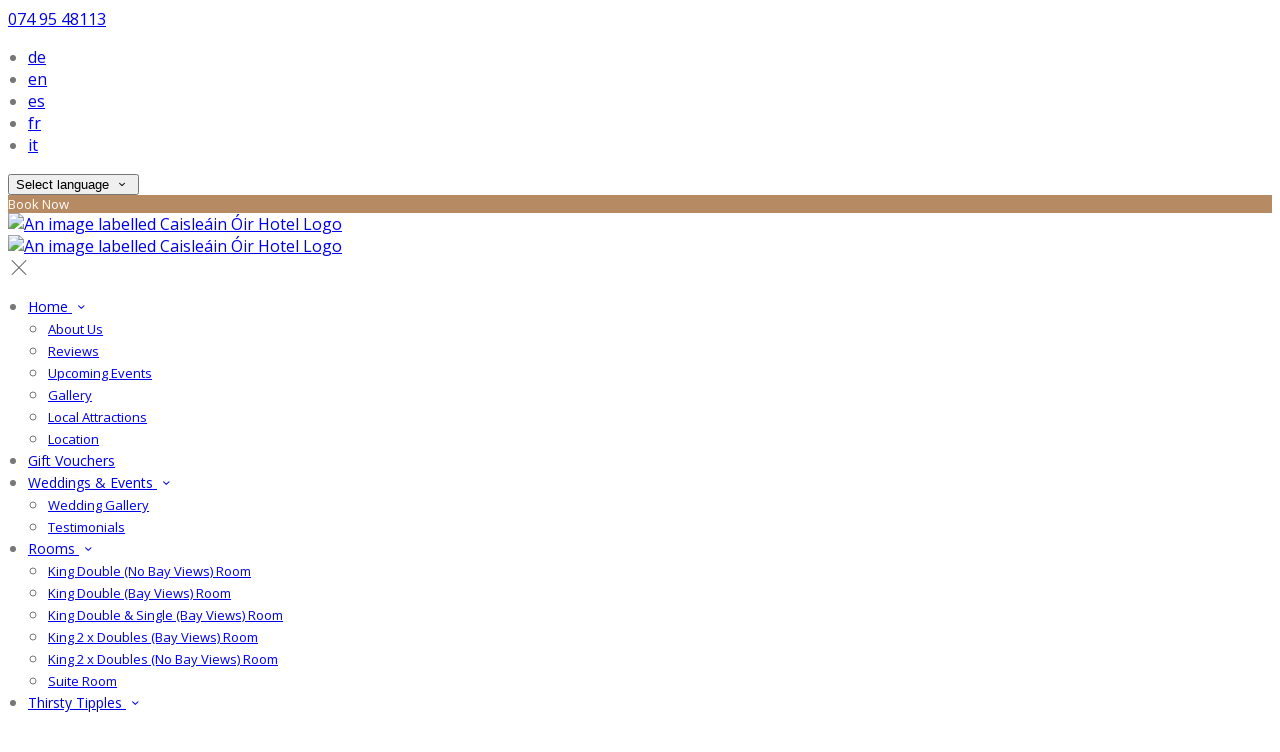

--- FILE ---
content_type: text/html; charset=utf-8
request_url: https://www.donegalhotel.ie/?lang=it
body_size: 18267
content:
<!DOCTYPE html>
<!--[if IE 8]><html class="ie ie8"> <![endif]-->
<!--[if IE 9]><html class="ie ie9"> <![endif]-->
<!--[if gt IE 9]><!-->
<html lang="it" xmlns:og="http://ogp.me/ns#">
<!--<![endif]-->

<head>
    <meta charset="utf-8">
    <meta http-equiv="X-UA-Compatible" content="IE=edge">
    <meta name="title" content="Caisleain Oir Hotel - Annagry Hotel - Hotel in Donegal - Donegal Hotel - Donegal Gaeltacht Hotel - Caisle&#xE1;in &#xD3;ir Hotel" />
    <meta name="keywords" content="Caisleain Oir, Hotel, Annagry, Hotel in Donegal, Donegal Hotel, Donegal Gaeltacht,Annagry Hotel" />
    <meta name="description" content="&#x201C;Welcome to Caisle&#xE1;in &#xD3;ir Hotel&#x201D; in the heart of the Donegal Gaeltacht on the Wild Atlantic Way. Our family owned and operated hotel is located in the quaint village of Annagry where a warm welcome awaits you all year round.">
    <meta name="author" content="Caisle&#xE1;in &#xD3;ir Hotel">
    <meta name="viewport" content="width=device-width, initial-scale=1">
    <meta name="google" content="notranslate">
    <title class="notranslate">Caisleain Oir Hotel - Annagry Hotel - Hotel in Donegal - Donegal Hotel - Donegal Gaeltacht Hotel - Caisle&#xE1;in &#xD3;ir Hotel</title>
    
    <meta property="og:title" content="Caisleain Oir Hotel - Annagry Hotel - Hotel in Donegal - Donegal Hotel - Donegal Gaeltacht Hotel - Caisle&#xE1;in &#xD3;ir Hotel" />
    <meta property="og:site_name" content="Caisle&#xE1;in &#xD3;ir Hotel" />
    <meta property="og:type" content="website" />
    <meta property="og:description" content="&#x201C;Welcome to Caisle&#xE1;in &#xD3;ir Hotel&#x201D; in the heart of the Donegal Gaeltacht on the Wild Atlantic Way. Our family owned and operated hotel is located in the quaint village of Annagry where a warm welcome awaits you all year round." />
    <meta property="og:url" content="https://www.donegalhotel.ie/" />
    <meta property="og:image" content="https://cdn.myguestdiary.com/uploads/1051/__page__dsc_0253.jpg?width=1920&amp;height=670&amp;mode=crop" />

    <link rel="canonical" href="https://www.donegalhotel.ie/" />

    <!-- Favicons-->
    <link rel="shortcut icon" href="//cdn.myguestdiary.com/uploads/1051/_favicons_637207261462934111_caisleain-oir-favicon.png?width=32&amp;height=32&amp;upscale=false" type="image/x-icon">

    <!-- Google Web Fonts -->
    <link href="//fonts.googleapis.com/css?family=Open&#x2B;Sans&display=swap" rel="stylesheet">
    <link href="//fonts.googleapis.com/css?family=Quattrocento&display=swap" rel="stylesheet">

    <!-- Design CSS Files -->
    <link href="//cdn.assets.myguestdiary.com/dist/css/thirdparty.css?v=2.2.0" rel="stylesheet">
    <link href="/dist/css/iconfonts.css?v=2.2.0" rel="stylesheet"> <!-- Can't serve font over CDN due to CORS, leave as /dist/ -->
    <link href="//cdn.assets.myguestdiary.com/dist/css/design1.css?v=2.2.0" rel="stylesheet">

    <!-- Browser Polyfills & Shims -->
    <!--[if lt IE 9]>
        <script src="https://cdnjs.cloudflare.com/ajax/libs/html5shiv/3.7.3/html5shiv.min.js" integrity="sha256-3Jy/GbSLrg0o9y5Z5n1uw0qxZECH7C6OQpVBgNFYa0g=" crossorigin="anonymous"></script>
        <script src="https://cdnjs.cloudflare.com/ajax/libs/respond.js/1.4.2/respond.min.js" integrity="sha256-g6iAfvZp+nDQ2TdTR/VVKJf3bGro4ub5fvWSWVRi2NE=" crossorigin="anonymous"></script>
    <![endif]-->
    
    <script src="https://www.google.com/recaptcha/api.js" async defer></script>

    <style type="text/css">
    /* Events & News API Overrides */
    body .d-event-heading, body .d-upcoming-event .d-calendar-icon > .dci-header {
        background-color: #b68a63;
    }

    body .d-article a, body .d-article a:visited, body .d-event a, body .d-event a:visited {
        color: #b68a63;
    }

    /* Primary Theme Colour */
    .main-menu > ul > li:hover > a, footer a:hover, .main-menu ul ul li a:hover, .content-area a:not(.btn-primary), .box_home i, .box_home em, .c-text-primary, .sidebar-facilities ul li i, .event-icon i, .event-item.card .event-date {
        color: #b68a63;
    }

    input.active, input:focus, textarea:focus, .btn-outline-primary.focus, .btn-outline-primary:focus, .btn-primary:not(:disabled):not(.disabled).active:focus,
    .btn-primary:not(:disabled):not(.disabled):active:focus, .show>.btn-primary.dropdown-toggle:focus, .btn-primary.focus, .btn-primary:focus {
        outline: none; box-shadow: 0 0 0 0.1rem rgba(182, 138, 99, 0.8); border-color: transparent;
    }

    .photo-gallery-collections .pgc-item a {
        border: 0.1em solid #b68a63;
    }

    .main-menu ul li a:hover, a.show-submenu:hover, a.show-submenu:focus, .main-menu a:hover, .header-utility-bar a:hover,
    .breadcrumbs .active, .btn-outline-primary:hover, .btn-outline-primary:active, .c-hover-text-primary:hover, ul.ul-check-list li:before {
        color: #b68a63
    }

    .ribbon div::before, .header-utility-bar ul li.active {
        border-color: #b68a63;
    }

    .c-border-primary {
        border-color: #b68a63 !important;
    }

    span.flatpickr-day.today:not(.selected), span.flatpickr-day.prevMonthDay.today:not(.selected), span.flatpickr-day.nextMonthDay.today:not(.selected) {
        border-bottom-color: #b68a63;
    }

    span.flatpickr-day.today:not(.selected):hover, span.flatpickr-day.prevMonthDay.today:not(.selected):hover,
    span.flatpickr-day.nextMonthDay.today:not(.selected):hover, .ribbon div::after {
        border-color: rgb(155,117,84);
    }

    .flatpickr-day.today:hover, .flatpickr-day.today:focus, .btn-primary:hover {
        background: rgb(155,117,84); border-color: rgb(155,117,84);
    }

    .c-bg-primary, .switcheroo.switcheroo--theme div, .event-calendar-icon-header {
        background-color: #b68a63;
    }

    .switcheroo.switcheroo--theme input:focus + div {
        box-shadow: 0 0 0 2px rgb(155,117,84)
    }

    .c-bg-primary-darker, .btn-primary:focus {
        background-color: rgb(155,117,84);
    }

    @media only screen and (min-width: 992px) {
        .main-menu ul ul li:hover > a {
            color: rgb(155,117,84);
        }
    }

    .flatpickr-day.selected, .flatpickr-day.selected, .flatpickr-day.startRange, .flatpickr-day.endRange, .flatpickr-day.selected.inRange, .flatpickr-day.startRange.inRange,
    .flatpickr-day.endRange.inRange, .flatpickr-day.selected:focus, .flatpickr-day.startRange:focus, .flatpickr-day.endRange:focus, .flatpickr-day.selected:hover,
    .flatpickr-day.startRange:hover, .flatpickr-day.endRange:hover, .flatpickr-day.selected.prevMonthDay, .flatpickr-day.startRange.prevMonthDay,
    .flatpickr-day.endRange.prevMonthDay, .flatpickr-day.selected.nextMonthDay, .flatpickr-day.startRange.nextMonthDay, .flatpickr-day.endRange.nextMonthDay,
    .btn-primary, .btn-primary:not(:disabled):not(.disabled).active, .btn-primary:not(:disabled):not(.disabled):active, .show>.btn-primary.dropdown-toggle,
    .btn-primary.disabled, .btn-primary:disabled, .header-utility-bar ul li:hover {
        background: #b68a63; border-color: #b68a63; color: #fff;
    }

    .bookNowButton, .swiper-pagination-progressbar .swiper-pagination-progressbar-fill, .ribbon div, a.c-hover-bg-primary:hover, .c-hover-bg-primary:hover,
    .nav-pills .nav-link.active, .nav-pills .show>.nav-link {
        background:#b68a63;
        color: #fff;
    }
    .main-menu ul ul {
        border-top-color: #b68a63;
    }
    .main-menu ul ul:before {
        border-bottom-color:#b68a63;
    }

    .c-text-secondary {
        color: #ffffff;
    }

    .c-bg-secondary, header.sticky {
        background-color: #ffffff;
    }

    .c-bg-secondary-glass {
        background-color: rgba(255, 255, 255, 0.75);
    }

    body.boxed {
        background-color: #ffffff;
        
    }

    .c-bg-footer {
        background-color: #7e7e7e;
    }

    body  {
        font-family: "Open Sans", Arial, sans-serif;
    }

    .banner-content {
        font-family: "Quattrocento", Arial, sans-serif;
    }

    h1, h2, h3, h4, h5, h6 {
        font-family: "Quattrocento", Arial, sans-serif;
    }

    .header-decoration {
        
    }

    /* Footer Background Image */
    footer {
    }

    .pswp__button, .pswp__button--arrow--left:before, .pswp__button--arrow--right:before {
        background-image: url(//cdn.assets.myguestdiary.com/dist/img/photoswipe/default-skin.png);
    }

    @media (-webkit-min-device-pixel-ratio: 1.1), (-webkit-min-device-pixel-ratio: 1.09375), (min-resolution: 105dpi), (min-resolution: 1.1dppx) {
        .pswp--svg .pswp__button, .pswp--svg .pswp__button--arrow--left:before, .pswp--svg .pswp__button--arrow--right:before {
            background-image: url(//cdn.assets.myguestdiary.com/dist/img/photoswipe/default-skin.svg);
        }
    }

    @media only screen and (max-width: 991px) {
        .main-menu {
            background-color: #ffffff;
        }
    }
</style>
<style>body{color:#777}header .logo img{padding:0;height:auto}@media (max-width:480px){header .logo img,header.sticky .logo img{max-width:100%;height:auto}}@media (max-width:1200px) and (min-width:990px){header .logo img,header.sticky .logo img{max-width:100%;height:auto}}header.sticky{-webkit-box-shadow:0 6px 12px rgba(0,0,0,.175);box-shadow:0 6px 12px rgba(0,0,0,.175)}header.sticky .main-menu ul li a{color:#555}header.sticky .main-menu ul li a:hover{color:#b68a63}@media screen and (max-width:991px){.main-menu ul li a{color:#555}.main-menu{color:#555}.main-menu .btn-outline-primary{color:#555 !important;font-weight:normal;border-color:rgba(0,0,0,.25)}#header_menu img{max-width:100%}}header.sticky .sidebar-menu__hamburger-switch span,header.sticky .sidebar-menu__hamburger-switch span::after,header.sticky .sidebar-menu__hamburger-switch span::before{background-color:#555}a.sidebar-menu__close{color:#555}header.sticky .sbf-book-now-mobile{color:#555}@media only screen and (min-width:992px){.main-menu>ul>li>a{font-size:14px;text-transform:none}.main-menu ul ul li a{font-size:13px}}.c-bg-secondary{background-color:rgba(40,40,40,1)}.c-bg-secondary-glass{background-color:rgba(40,40,40,0.75)}.vouchers-ribbon__content.c-bg-secondary-glass{background-color:rgba(182,138,99,0.75)}.vouchers-ribbon__text.vouchers-ribbon__text-bg{color:#b68a63}.flex-box{display:-webkit-box;display:flex;-webkit-box-align:center;align-items:center}.banner-image,.swiper-slide{background-position:center}.box_style_1 h3{font-size:1.25rem}.box_style_1 h5{font-size:1rem}.contact-us__form{padding:0 15px}.main-title .sub-title:not(:empty){margin-top:10px}.banner-content{font-family:inherit}.hidden{display:none}.content-area > .row > .col > .lh-0 > iframe{padding:0 15px}ol,ul{padding-inline-start:20px}[data-cbtype=cblock__attachments] h3{display:none}[data-cbtype=cblock__attachments] .box_style_1{padding:0;border:0;box-shadow:0 0;border-radius:0;margin:0 !important}[data-cbtype=cblock__album] .bg_gray{background-color:transparent;border:0;padding:0 15px}.jump-to-top{z-index:1000}.cb_img-inline .cb_text-wrapper:not(.col-md-6),.cb_img-inline [cblock_content_image]:not(.col-md-6){padding:0 15px !important}footer [cblock_content_text],footer [data-cbtype=cblock__text] > .container{padding:0}.cb_text-wrapper.cb_img-cover [cblock_content_text]{background-color:rgba(0,0,0,.5)}.btn-outline-primary,.btn-primary{font-size:13px}.content-area a.btn-outline-primary{color:#fff}.content-area a.btn-outline-primary:hover{color:#b68a63}[cblock][data-cbtype=cblock__code]{line-height:inherit}.color-bg{background-color:#b68a63;color:#fff;padding:30px 0;font-size:15px}.color-bg em{font-size:40px;float:left;margin-right:5px}.split-element{padding:15px}.container .split-element{padding:0}@media screen and (min-width:992px){.split-element{padding:0 100px}}.cb_img-inline [cblock_content_image].col-md-6 .cb_img{width:100%;height:100%;object-fit:cover;object-position:center}.container .cb_img-inline [cblock_content_image].col-md-6 .cb_img{object-fit:contain}@media (max-width:480px){.popup-wrapper>div.popup-text-wrapper{background-color:rgba(0,0,0,.75)}}.cb_img-inline .cb_text-wrapper:not(.col-md-6),.cb_img-inline [cblock_content_image]:not(.col-md-6){padding:0 15px !important}#reviewsWrapper .review{padding:25px;margin:0;box-shadow:inset 0 0 0 1px #e0e5e9;border:5px solid #fbfbfc !important;-webkit-border-radius:5px;-moz-border-radius:5px;border-radius:5px;margin-bottom:10px;font-size:13px;line-height:20px;background-color:#fff;clear:both;min-height:110px;overflow:overlay}#reviewsWrapper .review .icon-star{color:#bf9858}.img_zoom{border:12px solid #fff}.panel-box{box-shadow:0 10px 30px rgba(0,0,0,0.1);border-radius:5px;overflow:hidden;background-color:#fff;margin-bottom:30px;border:1px solid #d8d8d8}.panel-box-text{margin:25px 50px 25px 35px}.panel-box div div:first-of-type > .panel-box-text{margin:25px 35px 25px 50px}.panel-box .img_zoom{border:0;margin:0;box-shadow:0 0}@media (max-width:991px){.panel-box-text,.panel-box div div:first-of-type > .panel-box-text{margin:25px}.panel-box .flex-box{-webkit-box-align:unset;align-items:unset}.panel-box .img_zoom{height:100%}.panel-box .img_zoom a img{width:100%;height:100%;object-fit:cover;object-position:center}}.panel-box-iframe{position:absolute;top:0;height:100%;width:calc( 100% - 15px )}.panel-box-iframe iframe{height:100%}.btn-outline-primary,.btn-primary{font-weight:400}.cb_img-inline .cb_img{border:12px solid #fff;box-shadow:0 0 5px 0 rgba(0,0,0,.1)}[data-cbtype=cblock__img]{overflow:visible}.popup-wrapper{min-height:0;width:350px}.popup-text{padding:0}</style><!----><meta name="google-site-verification" content="A--6mVaj8j9mWnO5F03fGHvxbnXzNkWZ1vC8AGDKcA0" />
</head>

<body class="fullwidth">

    <!--[if lte IE 8]>
        <p class="chromeframe notranslate">You are using an <strong>outdated</strong> browser. Please <a href="http://browsehappy.com/">upgrade your browser</a>.</p>
    <![endif]-->

    <div class="ms-preloader"></div>

    <div class="page-content">
        <div class="sidebar-menu-bg"></div>
<header>
    <div class="header-container">
        <div class="header-utility-bar d-none d-lg-block">
    <a class="phone mr-3 notranslate" href="tel:0749548113">074 95 48113</a>

        <ul class="notranslate mr-3">
            <li >
                <a href="/?lang=de">de</a>
            </li>
            <li >
                <a href="/?lang=en">en</a>
            </li>
            <li >
                <a href="/?lang=es">es</a>
            </li>
            <li >
                <a href="/?lang=fr">fr</a>
            </li>
            <li class=active>
                <a href="/?lang=it">it</a>
            </li>
        </ul>

    <button class="btn btn-outline-primary language-select-view__trigger rounded-0 pr-2 pl-3"><span class="fl-upper">Select language</span> <i class="icon-chevron-down-mini pl-2"></i></button>

    <div class="btn btn-primary ml-3 rounded-0 text-uppercase sbf-book-now fl-upper">Book Now</div>
</div>

        <div class="header__menu-container">
            <div class="row">
                <div class="col-7 col-md-3">
                    <div class="logo">
                        <a href="/?lang=it">
                                <img src="//cdn.myguestdiary.com/uploads/1051/_webicons_637406161472999934_caisleain-oir-logo-transparent-8.png?width=0&amp;height=0&amp;upscale=false" alt="An image labelled Caisleáin Óir Hotel Logo" />
                        </a>
                    </div>
                </div>
                <nav class="col-5 col-md-9">
                    <a class="sidebar-menu__hamburger-switch" href="javascript:void(0);"><span></span></a>
                    <div class="main-menu">
                        <div id="header_menu">
                            <a href="/?lang=it">
                                    <img src="//cdn.myguestdiary.com/uploads/1051/_webicons_637406161472999934_caisleain-oir-logo-transparent-8.png?width=0&amp;height=0&amp;upscale=false" alt="An image labelled Caisleáin Óir Hotel Logo" />
                            </a>
                        </div>
                        <a class="sidebar-menu__close c-hover-text-primary" href="javascript:void(0);">
                            <i class="icon_set_1_icon-77"></i>
                        </a>
                        <ul>
	    <li>
                <a href=/ class="show-submenu fl-upper">Home <i class="icon-chevron-down-mini"></i></a>
                <ul>
                            <li class="submenu fl-upper"><a href=/home/about-us>About Us</a></li>
                            <li class="submenu fl-upper"><a href=/home/reviews>Reviews</a></li>
                            <li class="submenu fl-upper"><a href=/home/events>Upcoming Events</a></li>
                            <li class="submenu fl-upper"><a href=/home/photos>Gallery</a></li>
                            <li class="submenu fl-upper"><a href=/home/attraction-annagry-west-donegal-activities>Local Attractions</a></li>
                            <li class="submenu fl-upper"><a href=/home/location>Location</a></li>
                </ul>
	    </li>
	    <li>
			    <a href=https://giveavoucher.com/caisleainoir target=_blank class="fl-upper">Gift Vouchers</a>
	    </li>
	    <li>
                <a href=/wedding-venue-west-donegal class="show-submenu fl-upper">Weddings & Events <i class="icon-chevron-down-mini"></i></a>
                <ul>
                            <li class="submenu fl-upper"><a href=/wedding-venue-west-donegal/wedding-gallery>Wedding Gallery</a></li>
                            <li class="submenu fl-upper"><a href=/wedding-venue-west-donegal/testimonials>Testimonials</a></li>
                </ul>
	    </li>
	    <li>
                <a href=/accommodation class="show-submenu fl-upper">Rooms <i class="icon-chevron-down-mini"></i></a>
                <ul>
                            <li class="submenu fl-upper"><a href=/accommodation/15409/king-double-no-bay-views-room>King Double (No Bay Views) Room</a></li>
                            <li class="submenu fl-upper"><a href=/accommodation/15406/king-double-bay-views-room>King Double (Bay Views) Room</a></li>
                            <li class="submenu fl-upper"><a href=/accommodation/15404/king-double-and-single-bay-views-room>King Double & Single (Bay Views) Room</a></li>
                            <li class="submenu fl-upper"><a href=/accommodation/15403/king-2-x-doubles-bay-views-room>King 2 x Doubles (Bay Views) Room</a></li>
                            <li class="submenu fl-upper"><a href=/accommodation/15407/king-2-x-doubles-no-bay-views-room>King 2 x Doubles (No Bay Views) Room</a></li>
                            <li class="submenu fl-upper"><a href=/accommodation/6234/suite-room>Suite Room</a></li>
                </ul>
	    </li>
	    <li>
                <a href=/bar-and-lounge class="show-submenu fl-upper">Thirsty Tipples <i class="icon-chevron-down-mini"></i></a>
                <ul>
                            <li class="submenu fl-upper"><a href=/bar-and-lounge/jacks>Jack's</a></li>
                            <li class="submenu fl-upper"><a href=/bar-and-lounge/the-cocktail-bar>The Cocktail Bar</a></li>
                            <li class="submenu fl-upper"><a href=/bar-and-lounge/music>Music</a></li>
                </ul>
	    </li>
	    <li>
			    <a href=/restaurant class="fl-upper">Our Famous Food</a>
	    </li>
	    <li>
			    <a href=/contact class="fl-upper">Contact Us</a>
	    </li>
</ul> 
                        <div class="p-3 text-uppercase d-lg-none">
                                <div class="notranslate d-inline-block mb-2 mr-2">
                                    <div class="d-inline-block p-1 border-bottom" >
                                        <a href="/?lang=de">de</a>
                                    </div>
                                    <div class="d-inline-block p-1 border-bottom" >
                                        <a href="/?lang=en">en</a>
                                    </div>
                                    <div class="d-inline-block p-1 border-bottom" >
                                        <a href="/?lang=es">es</a>
                                    </div>
                                    <div class="d-inline-block p-1 border-bottom" >
                                        <a href="/?lang=fr">fr</a>
                                    </div>
                                    <div class="d-inline-block p-1 border-bottom" class=active>
                                        <a href="/?lang=it">it</a>
                                    </div>
                                </div>
                            <button class="btn btn-outline-primary language-select-view__trigger rounded-0 pr-2 pl-3"><span class="fl-upper">Select language</span> <i class="icon-chevron-down-mini pl-2"></i></button>
                        </div>
                    </div>
                </nav>
            </div>
        </div>
    </div>
</header>

    <div class="banner-container with-slides banner-full-height">
        <div class="swiper-container banner-slider">
            <div class="swiper-wrapper">
                        <div class="swiper-slide swiper-lazy" data-background="//cdn.myguestdiary.com/uploads/1051/__page__dsc_0253.jpg?width=1920&amp;height=1080&amp;mode=crop">
                            <div class="header-fade"></div>
                            <div class="banner-content">
                                <div class="container">
                                        <div class="main-title">
                                            <h2>Welcome To The Wild Atlantic Way</h2>
                                            <p class="mb-0 sub-title">Immerse, Indulge, Stay &amp; Play on The Wild Atlantic Way</p>
                                                <a href="https://bookingengine.myguestdiary.com/1051/" class="btn btn-sm btn-primary mt-3 text-uppercase btn-rounded">Book Now</a>
                                                <a href="https://bookingengine.myguestdiary.com/1051/offers/" class="btn btn-sm btn-outline-primary mt-3 text-uppercase btn-rounded">Special Offers</a>
                                        </div>
                                </div>
                            </div>
                        </div>
                        <div class="swiper-slide swiper-lazy" data-background="//cdn.myguestdiary.com/uploads/1051/__page__header-cocktails-1.jpg?width=1920&amp;height=1080&amp;mode=crop">
                            <div class="header-fade"></div>
                            <div class="banner-content">
                                <div class="container">
                                        <div class="main-title">
                                            <h2>Caisle&#xE1;in &#xD3;ir Bars</h2>
                                            <p class="mb-0 sub-title">A fine selection of Wines, Premium Spirits, Signature Cocktails, Draught &amp; Craft Beer are available in our bars</p>
                                                <a href="/bar-and-lounge" class="btn btn-sm btn-primary mt-3 text-uppercase btn-rounded">Bars</a>
                                                <a href="/restaurant" class="btn btn-sm btn-outline-primary mt-3 text-uppercase btn-rounded">Restaurant</a>
                                        </div>
                                </div>
                            </div>
                        </div>
                        <div class="swiper-slide swiper-lazy" data-background="//cdn.myguestdiary.com/uploads/1051/__page__header-exterior-1.jpg?width=1920&amp;height=1080&amp;mode=crop">
                            <div class="header-fade"></div>
                            <div class="banner-content">
                                <div class="container">
                                        <div class="main-title">
                                            <h2>F&#xE1;ilte go Ostan Caisle&#xE1;in &#xD3;ir</h2>
                                            <p class="mb-0 sub-title">&quot;Welcome to Caisle&#xE1;in &#xD3;ir Hotel&#x201D; in the heart of the Donegal Gaeltacht on the Wild Atlantic Way</p>
                                                <a href="/accommodation" class="btn btn-sm btn-primary mt-3 text-uppercase btn-rounded">Rooms</a>
                                                <a href="https://bookingengine.myguestdiary.com/1051/offers" class="btn btn-sm btn-outline-primary mt-3 text-uppercase btn-rounded">Offers</a>
                                        </div>
                                </div>
                            </div>
                        </div>
                        <div class="swiper-slide swiper-lazy" data-background="//cdn.myguestdiary.com/uploads/1051/__page__header_king_double_bay_view_room_102.jpg?width=1920&amp;height=1080&amp;mode=crop">
                            <div class="header-fade"></div>
                            <div class="banner-content">
                                <div class="container">
                                        <div class="main-title">
                                            <h2>Caisle&#xE1;in &#xD3;ir Accommodation</h2>
                                            <p class="mb-0 sub-title">Caisle&#xE1;in &#xD3;ir Hotel has 20 spacious room designed to the highest standards.</p>
                                                <a href="/accommodation" class="btn btn-sm btn-primary mt-3 text-uppercase btn-rounded">Rooms</a>
                                                <a href="/photos" class="btn btn-sm btn-outline-primary mt-3 text-uppercase btn-rounded">Gallery</a>
                                        </div>
                                </div>
                            </div>
                        </div>
                        <div class="swiper-slide swiper-lazy" data-background="//cdn.myguestdiary.com/uploads/1051/__page__image00961.jpeg?width=1920&amp;height=1080&amp;mode=crop">
                            <div class="header-fade"></div>
                            <div class="banner-content">
                                <div class="container">
                                </div>
                            </div>
                        </div>
            </div>
            <div class="swiper-pagination"></div>
            <div class="swiper-button-next swiper-button-white"></div>
            <div class="swiper-button-prev swiper-button-white"></div>
        </div>
        <div class="scroll-indicator">
            <div>Scroll</div>
            <div><i class="icon-chevron-down"></i></div>
        </div>
        <div class="header-decoration"></div>
    </div>


<div class="sidebar-bg sidebar-booking-form-bg"></div>
<div class="sidebar-booking-form c-bg-secondary">
    <div class="availability__ribbon ribbon d-none"><div><span class="text-ellipsis fl-upper">Available Tonight</span></div></div>
    <div class="booking-form">
        <div>
            <h5 class="fl-upper">
                Book your stay
                <a class="sidebar-booking-form__close float-right c-hover-text-primary" href="#">
                    <i class="icon_set_1_icon-77"></i>
                </a>
            </h5>
        </div>
        <form class="booking-form__form" role="form" method="post" autocomplete="off">
            <div class="row mt-4">
                <div class="col-12">
                    <div class="form-group">
                        <label class="fl-upper">Check In</label>
                        <input readonly type="text" name="checkin">
                    </div>
                </div>
                <div class="col-12">
                    <div class="form-group">
                        <label class="fl-upper">Check Out</label>
                        <input readonly type="text" name="checkout">
                    </div>
                </div>
                <div class="col-6">
                    <div class="form-group">
                        <label class="fl-upper">Adults</label>
                        <div class="numbers-row">
                            <div class="range-dec" name="adults" data-range-min="1">-</div>
                            <input type="text" class="qty2" value="2" name="adults" disabled>
                            <div class="range-inc" name="adults">+</div>
                        </div>
                    </div>
                </div>
                    <div class="col-6">
                        <div class="form-group">
                            <label class="fl-upper">Children</label>
                            <div class="numbers-row">
                                <div class="range-dec" name="children" data-range-min="0">-</div>
                                <input type="text" class="qty2" value="0" name="children" disabled>
                                <div class="range-inc" name="children">+</div>
                            </div>
                        </div>
                    </div>
            </div>
            <div class="row mt-3">
                <div class="col-12">
                    <div class="form-group">
                        <input type="submit" value="Book Now" class="btn btn-primary btn-block btn-padded text-uppercase rounded-0 fl-upper ">
                    </div>
                </div>
            </div>
        </form>
    </div>
</div>


<div class="content-area">
    <div class="thumbs-bform__wrapper">
        <div class="container pt-3 mb-4">
            <div class="row">
                <div class="col-sm-7 col-lg-8">
                        <div class="header-thumbnails d-none d-lg-block">
                            <div class="swiper-container banner-slider-thumbs">
                                <div class="swiper-wrapper">
                                            <img class="swiper-slide" src="//cdn.myguestdiary.com/uploads/1051/__page__dsc_0253.jpg?width=140&amp;height=70&amp;mode=crop" alt="An image labelled Welcome To The Wild Atlantic Way" />
                                            <img class="swiper-slide" src="//cdn.myguestdiary.com/uploads/1051/__page__header-cocktails-1.jpg?width=140&amp;height=70&amp;mode=crop" alt="An image labelled Caisleáin Óir Bars" />
                                            <img class="swiper-slide" src="//cdn.myguestdiary.com/uploads/1051/__page__header-exterior-1.jpg?width=140&amp;height=70&amp;mode=crop" alt="An image labelled Fáilte go Ostan Caisleáin Óir" />
                                            <img class="swiper-slide" src="//cdn.myguestdiary.com/uploads/1051/__page__header_king_double_bay_view_room_102.jpg?width=140&amp;height=70&amp;mode=crop" alt="An image labelled Caisleáin Óir Accommodation" />
                                            <img class="swiper-slide" src="//cdn.myguestdiary.com/uploads/1051/__page__image00961.jpeg?width=140&amp;height=70&amp;mode=crop"  />
                                </div>
                            </div>
                        </div>
                </div>
                <div class="col-12 col-lg-4 p-15 p-md-0">
                    <div class="booking-form booking-form__home c-bg-secondary-glass c-shadow">
                        <div class="availability__ribbon ribbon d-none expanding-ribbon"><div class="ribbon-content"><span class="text-ellipsis fl-upper avail-tonight-badge" title="Available Tonight">Available Tonight</span></div></div>
                        <h4 class="bform-heading fl-upper">Book your stay</h4>
                        <div id="message-booking"></div>
                        <form class="booking-form__form" role="form" method="post" autocomplete="off">
                            <div class="row">
                                <div class="col-6">
                                    <div class="form-group">
                                        <label class="fl-upper">Check In</label>
                                        <input readonly type="text" name="checkin">
                                    </div>
                                </div>
                                <div class="col-6">
                                    <div class="form-group">
                                        <label class="fl-upper">Check Out</label>
                                        <input readonly type="text" name="checkout">
                                    </div>
                                </div>
                                <div class="col-6">
                                    <div class="form-group">
                                        <label class="fl-upper">Adults</label>
                                        <div class="numbers-row">
                                            <div class="range-dec" name="adults" data-range-min="1">-</div>
                                            <input type="text" class="qty2" value="2" name="adults" disabled>
                                            <div class="range-inc" name="adults">+</div>
                                        </div>
                                    </div>
                                </div>
                                    <div class="col-6">
                                        <div class="form-group">
                                            <label class="fl-upper">Children</label>
                                            <div class="numbers-row">
                                                <div class="range-dec" name="children" data-range-min="0">-</div>
                                                <input type="text" class="qty2" value="0" name="children" disabled>
                                                <div class="range-inc" name="children">+</div>
                                            </div>
                                        </div>
                                    </div>
                            </div>
                            <div class="row">
                                <div class="col-12">
                                    <div class="form-group">
                                        <input type="submit" value="Book Now" class="btn btn-primary btn-block btn-padded text-uppercase rounded-0 fl-upper ">
                                    </div>
                                </div>
                            </div>
                        </form>
                    </div>
                </div>
            </div>
        </div>
    </div>

    <div cblock="" data-cbtype="cblock__spacer" data-units="3"><div style="padding-top: 3em;"></div></div><div cblock="" data-cbtype="cblock__text"><div class="container">
    <div class="row">
        <div class="cb_text-wrapper col-12">
            <div cblock_content_text=""><h2 style="text-align: center;">F&aacute;ilte go Ostan Caisle&aacute;in &Oacute;ir</h2>
<div style="text-align: center;">&ldquo;Welcome to Caisle&aacute;in &Oacute;ir Hotel&rdquo; in the heart of the Donegal Gaeltacht on the Wild Atlantic Way. Our family owned and operated hotel is located in the quaint village of Annagry where a warm welcome awaits you all year round.</div>
<div style="text-align: center;">&nbsp;</div>
<div style="text-align: center;">We have twenty spacious rooms and cater for all occasions with an extensive Food &amp; Beverage menu, offering local seafood, prime Irish beef, Donegal craft beers and signature cocktails. Weekly music includes a traditional Irish Music Session every Saturday and a host of local musicians.</div>
<h2 style="text-align: center;">&nbsp;</h2>
<h2 style="text-align: center;"><span style="color: #e03e2d;"><strong>BOOK YOUR TABLE ONLINE</strong></span></h2>
<div style="text-align: center;">&nbsp;</div></div>
        </div>
    </div>
</div>
</div><div cblock="" data-cbtype="cblock__code"><style>

.tableBooking {
  text-align: center;
}

.tableBooking iframe, video {
  border: 1px solid #b68a63;
  border-radius: .5rem;
}

@media (max-width: 850px) {
  .tableBooking iframe, video {
    max-width: 90% !important;
  }
}
</style>

<!-- easyTableBooking START -->
<div class="tableBooking">
  <script type="text/javascript">
    (function() { var st=document.createElement('script'); st.type='text/javascript'; st.async=true; st.src='//book.easytable.com/book/widget/v3/book.js'; var sc=document.getElementsByTagName('script')[0]; sc.parentNode.insertBefore(st, sc); })();
  </script>
  <noscript>Your browser does not support JavaScript!</noscript>
  <div class="BookingBox" data-place="f1118" data-lang="auto">
    <span>In cooperation with 
      <a href="http://easytablebooking.com/" target="_blank" title="Restaurant reservation and booking system">easyTableBooking.com</a>
    </span>
  </div>
</div>
<!-- easyTableBooking END -->
</div><div cblock="" data-cbtype="cblock__spacer" data-units="3"><div style="padding-top: 3em;"></div></div><div cblock="" data-cbtype="cblock__accommodation"><div class="bg_gray">
    <div class="container">
        <div class="row">
            <div class="col-12">
                <h2 class="fl-upper">Our Accommodation</h2>
                <div class="row">
                    <div class="col-sm-6 fl-upper">Accommodation available at the Caisleáin Óir Hotel</div>
                    <div class="col-sm-6 fl-upper"><a class="float-lg-right d-block" href="accommodation?lang=it">View all accommodation <small><i class="icon-chevron-right-mini"></i></small></a></div>
                </div>
            </div>
                <div class="col-md-4 col-sm-4">
                    <div class="featured-accommodation-item" data-aos="zoom-in-right">
                        <div class="img_zoom notranslate">
                            <a href="/accommodation/15409/king-double-no-bay-views-room?lang=it">
                                <img data-src="//cdn.myguestdiary.com/uploads/1051/_room_header_king_double_no_bay_view_room_101.jpg?width=600&amp;height=400&amp;mode=crop" alt="An image labelled King Double (No Bay Views) Room" class="img-fluid lazy">
                            </a>
                        </div>
                        <h5 class="">King Double (No Bay Views) Room</h5>
                        <p>
                            Ensuite Bathroom, Tea/Coffee Facilities, Flatscreen TV, Ironing Board Available, Hairdryer, Safe, Free Wifi
                        </p>
                        <p>
                            <a href="/accommodation/15409/king-double-no-bay-views-room?lang=it" class="btn btn-primary btn-rounded fl-upper">More Information</a>
                        </p>
                    </div>
                </div>
                <div class="col-md-4 col-sm-4">
                    <div class="featured-accommodation-item" data-aos="zoom-in-right">
                        <div class="img_zoom notranslate">
                            <a href="/accommodation/15406/king-double-bay-views-room?lang=it">
                                <img data-src="//cdn.myguestdiary.com/uploads/1051/_room_header_king_double_bay_view_room_101.jpg?width=600&amp;height=400&amp;mode=crop" alt="An image labelled King Double (Bay Views) Room" class="img-fluid lazy">
                            </a>
                        </div>
                        <h5 class="">King Double (Bay Views) Room</h5>
                        <p>
                            Ensuite Bathroom, Tea/Coffee Facilities, Flatscreen TV, Ironing Board Available, Hairdryer, Safe, Free Wifi
                        </p>
                        <p>
                            <a href="/accommodation/15406/king-double-bay-views-room?lang=it" class="btn btn-primary btn-rounded fl-upper">More Information</a>
                        </p>
                    </div>
                </div>
                <div class="col-md-4 col-sm-4">
                    <div class="featured-accommodation-item" data-aos="zoom-in-right">
                        <div class="img_zoom notranslate">
                            <a href="/accommodation/15404/king-double-and-single-bay-views-room?lang=it">
                                <img data-src="//cdn.myguestdiary.com/uploads/1051/_room_187458529.jpg?width=600&amp;height=400&amp;mode=crop" alt="An image labelled King Double & Single (Bay Views) Room" class="img-fluid lazy">
                            </a>
                        </div>
                        <h5 class="">King Double &amp; Single (Bay Views) Room</h5>
                        <p>
                            Ensuite Bathroom, Tea/Coffee Facilities, Flatscreen TV, Ironing Board Available, Hairdryer, Safe, Free Wifi
                        </p>
                        <p>
                            <a href="/accommodation/15404/king-double-and-single-bay-views-room?lang=it" class="btn btn-primary btn-rounded fl-upper">More Information</a>
                        </p>
                    </div>
                </div>
        </div>
    </div>
</div></div><div cblock="" data-cbtype="cblock__img" data-image="__page__20200826_171436_1_.jpg" data-imagetag="sys_imgcat_2020012216243669337544" data-alignment="cover" data-parallax="true" data-container="false"><div class="">
        <div class="cb_text-wrapper col-12 cb_img-cover">
            <div class="row">
                <div cblock_content_image="">
                    <div class="cb_parallax-image lazy" data-bg="url('//cdn.myguestdiary.com/uploads/1051/__page__20200826_171436_1_.jpg?width=1920&amp;height=0&amp;mode=crop')"></div>
                </div>
                <div cblock_content_text=""><div class="container">
<h2>Caisle&aacute;in &Oacute;ir Restaurant</h2>
<div>Enjoy dining in a relaxed setting with views over Annagry Bay in Zita&rsquo;s Restaurant. Our extensive &Agrave; la carte menu reflects the surrounding area, showcasing the very best local seafood from Killybegs Oak Smoked Salmon to Carrickfinn Bay Mussels and Burtonport Cod Loin. We also have Prime Irish Beef, Free Range Chicken and Innovative Vegetarian dishes to choose from so there is something to suit everyone.</div>
<div>&nbsp;</div>
<div><a class="ql-ms-button btn btn-outline-primary btn-rounded mr-3" href="../../restaurant" rel="noopener">Read More</a></div>
</div></div>
            </div>
        </div>
</div>
</div><div cblock="" data-cbtype="cblock__text"><div class="container">
    <div class="row">
        <div class="cb_text-wrapper col-12">
            <div cblock_content_text=""><div style="text-align: center;">
<h2>Caisle&aacute;in &Oacute;ir Bars</h2>
<div>A fine selection of Wines, Premium Spirits, Signature Cocktails, Draught &amp; Craft Beer are available in our bars. Enjoy our &Agrave; la carte menu in both bars for casual dining as well as light bites, coffees and herbals teas. Food is served daily and live music runs every Saturday Night.</div>
<div>&nbsp;</div>
</div>
<div class="panel-box">
<div class="row flex-box">
<div class="col-md-6 pr-0">
<div class="img_zoom"><a href="../../bar-and-lounge"><img class="img-fluid" src="//cdn.myguestdiary.com/uploads/1051/__page__jacks-bar.jpg?width=800&amp;height=533&amp;mode=crop"></a></div>
</div>
<div class="col-md-6">
<div class="panel-box-text">
<h3>Jack's</h3>
<div>Enjoy the classic pub atmosphere in Teach Jack (our main front bar) with a warm fire and a Traditional Irish Music Session every Saturday night with local band Fior Uisce.</div>
<div>&nbsp;</div>
<div><a class="ql-ms-button btn btn-primary btn-rounded mr-3" href="../../bar-and-lounge" rel="noopener">Read More</a></div>
</div>
</div>
</div>
</div>
<div class="panel-box">
<div class="row flex-box">
<div class="col-md-6">
<div class="panel-box-text">
<h3>The Cocktail Bar</h3>
<div>The Cocktail Bar for a modern vibe with a live music stage and projector screen for sports viewing.</div>
<div>&nbsp;</div>
<div><a class="ql-ms-button btn btn-primary btn-rounded mr-3" href="../../bar-and-lounge" rel="noopener">Read More</a></div>
</div>
</div>
<div class="col-md-6 pl-0 order-first order-sm-first order-md-last">
<div class="img_zoom"><a href="../../bar-and-lounge"><img class="img-fluid" src="//cdn.myguestdiary.com/uploads/1051/__page__bar-cocktails.jpg?width=800&amp;height=533&amp;mode=crop"></a></div>
</div>
</div>
</div></div>
        </div>
    </div>
</div>
</div><div cblock="" data-cbtype="cblock__img" data-image="__page__header-weddings-1.jpg" data-imagetag="sys_imgcat_2020012216243669337543" data-alignment="cover" data-parallax="true" data-container="false"><div class="">
        <div class="cb_text-wrapper col-12 cb_img-cover">
            <div class="row">
                <div cblock_content_image="">
                    <div class="cb_parallax-image lazy" data-bg="url('//cdn.myguestdiary.com/uploads/1051/__page__header-weddings-1.jpg?width=1920&amp;height=0&amp;mode=crop')"></div>
                </div>
                <div cblock_content_text=""><div class="container">
<h2>Caisle&aacute;in &Oacute;ir Hotel Weddings</h2>
<div>Located along the Wild Atlantic Way and just five minutes from Donegal Airport and Carrickfinn Blue Flag Beach, Caisle&aacute;in &Oacute;ir Hotel is an ideal and unique destination for your special day. Our newly renovated separating ballroom can cater for intimate gatherings to up to 240 guests and is also a licensed venue for civil ceremonies. We look forward to working with you both in creating your perfect celebration and making memories to last a lifetime- we promise to deliver your day, your way.</div>
<div>&nbsp;</div>
<div><a class="ql-ms-button btn btn-primary btn-rounded mr-1" href="../../weddings" rel="noopener">Read More</a><a class="ql-ms-button btn btn-outline-primary btn-rounded" href="../../attachment/_b99f86d16c6cca29_en_wedding-brochure-may-2018.pdf" target="_blank" rel="noopener">View Brochure</a></div>
</div></div>
            </div>
        </div>
</div>
</div><div cblock="" data-cbtype="cblock__spacer" data-units="3"><div style="padding-top: 3em;"></div></div><div cblock="" data-cbtype="cblock__text"><div class="container">
    <div class="row">
        <div class="cb_text-wrapper col-12">
            <div cblock_content_text=""><h2 style="text-align: center;">Our Location</h2>
<div style="text-align: center;">Ideally located in the quaint village of Annagry, in the heart of the Donegal Gaeltacht on the Wild Atlantic Way.</div></div>
        </div>
    </div>
</div>
</div><div cblock="" data-cbtype="cblock__location_map"><div class="lh-0">
        <iframe class="lazy" width="0" height="500" frameborder="0" data-src="https://www.google.com/maps/embed/v1/place?q=55.020908,-8.325037&key=AIzaSyDZOz0udqYJfXVQkfRuulWoL-LJIYhJuMw&center=55.020908,-8.325037&zoom=14&language=it" allowfullscreen=""></iframe>
</div>
</div><div cblock="" data-cbtype="cblock__text"><div class="container">
    <div class="row">
        <div class="cb_text-wrapper col-12">
            <div cblock_content_text=""><div><span style="color: rgba(0, 0, 0, 0.87); font-family: 'Roboto Mono', monospace; font-size: 12px; white-space-collapse: preserve; background-color: #ffffff;">&lt;!-- Google tag (gtag.js) --&gt; &lt;script async src="https://www.googletagmanager.com/gtag/js?id=AW-17779213796"&gt;&lt;/script&gt; &lt;script&gt; window.dataLayer = window.dataLayer || []; function gtag(){dataLayer.push(arguments);} gtag('js', new Date()); gtag('config', 'AW-17779213796'); &lt;/script&gt;</span></div></div>
        </div>
    </div>
</div>
</div>
</div>

    </div>

    <footer class="c-bg-footer">
        <div class="container">
            <div class="row">
                <div cblock="" data-cbtype="cblock__Contact" class="col-12 col-md-6 col-lg-3 in-footer"><h3 class="fl-upper">Contact Us</h3>
<ul id="contact_details_footer">
    <li class="notranslate">Caisleáin Óir Hotel,<br>Wild Atlantic Way,<br>Annagry,<br>Co. Donegal<br>F94 WY03</li>
        <li class="fl-upper">Phone: <a class="notranslate" href='tel:0749548113'>074 95 48113</a></li>
        <li class="fl-upper">Email: <a class="notranslate" href='mailto:info@donegalhotel.ie'>info@donegalhotel.ie</a></li>
</ul></div><div cblock="" data-cbtype="cblock__QuickLinks" class="col-12 col-md-6 col-lg-3 in-footer"><h3 class="fl-upper">Pages</h3>
<ul>
        <li class="">
            <a href="/" class="fl-upper">Home</a>
        </li>
        <li class="">
            <a href="https://giveavoucher.com/caisleainoir" target="_blank" class="fl-upper">Gift Vouchers</a>
        </li>
        <li class="">
            <a href="/wedding-venue-west-donegal" class="fl-upper">Weddings &amp; Events</a>
        </li>
        <li class="">
            <a href="/accommodation" class="fl-upper">Rooms</a>
        </li>
        <li class="">
            <a href="/bar-and-lounge" class="fl-upper">Thirsty Tipples</a>
        </li>
        <li class="">
            <a href="/restaurant" class="fl-upper">Our Famous Food</a>
        </li>
        <li class="">
            <a href="/contact" class="fl-upper">Contact Us</a>
        </li>
</ul>
</div><div cblock="" data-cbtype="cblock__LatestNews" class="col-12 col-md-6 col-lg-3 in-footer"><h3 class="fl-upper">Latest News</h3>
    <div>We have no published news articles.</div>
</div><div cblock="" data-cbtype="cblock__code" class="col in-footer"><script>
document.addEventListener('DOMContentLoaded', function(e) {
  $("[data-cbtype=cblock__text]").has(".panel-box, .offer-box, .spa-box").addClass("bg_gray");
  $("footer > .container > .row > .col").removeClass("col").addClass("col-12 col-md-6 col-lg-3");  
  $(".cb_img-inline").has(".split-element").find("[cblock_content_image]").removeClass("col-md-5 col-lg-4").addClass("col-md-6");
  $(".cb_img-inline").has(".split-element").find(".cb_text-wrapper").removeClass("col-md-7 col-lg-8").addClass("col-md-6");
  
  $(".cb_img-inline").has(".rounded-img").find(".cb_img").css("border-radius","50%");
});
</script>

<script>
function updateVoucherLink() {
    const voucherLink = document.querySelector(".vouchers-ribbon");
    if (voucherLink) {
        voucherLink.href = "https://giveavoucher.com/caisleainoir";
    } else {
        setTimeout(updateVoucherLink, 200);
    }
}

updateVoucherLink();
</script>

<script>
function makePopupImageClickable() {
    const popupImg = document.querySelector(".popup-wrapper.popup-img-only .popup-img img");

    if (!popupImg) {
        // If the element hasn't loaded yet, retry shortly
        setTimeout(makePopupImageClickable, 200);
        return;
    }

    // Create the link wrapper
    const link = document.createElement("a");
    link.href = "https://giveavoucher.com/caisleainoir";
    link.target = "_blank";   // optional, opens in new tab

    // Insert the link before the image, then move the image inside it
    popupImg.parentNode.insertBefore(link, popupImg);
    link.appendChild(popupImg);
}

makePopupImageClickable();
</script></div>                
            </div>
            <div class="row">
                <div class="col-md-12">
                    <div class="footer__socials-and-attribution">                       
                        <ul>
                                <li><a target="_blank" class="soc-fb" href="https://www.facebook.com/cohotel"><i class="icon-facebook"></i></a></li>
                                <li><a target="_blank" class="soc-twit" href="https://twitter.com/caisleainoirhot"><i class="icon-twitter"></i></a></li>
                                <li><a target="_blank" class="soc-insta" href="https://www.instagram.com/caisleain_oir_hotel/"><i class="icon-instagram"></i></a></li>
                        </ul>
                        <p class="fl-upper">
                            Copyright © <span class="notranslate">Caisle&#xE1;in &#xD3;ir Hotel 2026</span>
                            <br />
                            <a class="fl-upper d-inline-block" href="https://www.guestdiary.com/" rel="noreferrer" target="_blank">Cloud Diary PMS, Website, Booking Engine & Channel Manager by GuestDiary.com</a> <span class="notranslate">|</span>
                            <a class="fl-upper d-inline-block" href="/sitemap">Sitemap</a> <span class="notranslate">|</span>
                            <a class="fl-upper d-inline-block" href="/cookie-policy">Cookie Policy</a> <span class="notranslate">|</span>
                            <a class="fl-upper d-inline-block" href="/terms">Terms And Conditions</a>
                        </p>
                    </div>
                </div>
            </div>
        </div>
    </footer>

    <div class="jump-to-top c-shadow"><i class="icon-chevron-up"></i></div>

    <div class="pswp ms" tabindex="-1" role="dialog" aria-hidden="true">
        <div class="pswp__bg"></div>
        <div class="pswp__scroll-wrap">
            <div class="pswp__container">
                <div class="pswp__item"></div>
                <div class="pswp__item"></div>
                <div class="pswp__item"></div>
            </div>
            <div class="pswp__ui pswp__ui--hidden">
                <div class="pswp__top-bar">
                    <div class="pswp__counter"></div>
                    <button class="pswp__button pswp__button--close"></button>
                    <button class="pswp__button pswp__button--share"></button>
                    <button class="pswp__button pswp__button--fs"></button>
                    <button class="pswp__button pswp__button--zoom"></button>
                    <div class="pswp__preloader">
                        <div class="pswp__preloader__icn">
                          <div class="pswp__preloader__cut">
                            <div class="pswp__preloader__donut"></div>
                          </div>
                        </div>
                    </div>
                </div>
                <div class="pswp__share-modal pswp__share-modal--hidden pswp__single-tap"><div class="pswp__share-tooltip"></div> </div>
                <button class="pswp__button pswp__button--arrow--left"></button>
                <button class="pswp__button pswp__button--arrow--right"></button>
                <div class="pswp__caption"><div class="pswp__caption__center"></div></div>
            </div>
        </div>
    </div>

    <div class="language-select-view view-box d-none c-bg-secondary">
        <h4 class="text-center mb-4 mt-4 pl-3 pr-3">
            <i class="icon-language"></i> <span class="fl-upper d-inline-block">Select language</span>
            <a class="page-control__close p-3 c-hover-text-primary d-inline-block" href="javascript:void(0);">
                <i class="icon_set_1_icon-77"></i>
            </a>
        </h4>
        <div class="language-select-scrollwrap notranslate" data-simplebar>
            <div class="language-select-container">
                    <a class="c-hover-text-primary" href="/?lang=de">Deutsch</a>
                    <a class="c-hover-text-primary" href="/?lang=en">English</a>
                    <a class="c-hover-text-primary" href="/?lang=es">Espa&#xF1;ol</a>
                    <a class="c-hover-text-primary" href="/?lang=fr">Fran&#xE7;ais</a>
                    <a class="c-hover-text-primary" href="/?lang=it">Italiano</a>
                    <a class="c-hover-text-primary" href="/?lang=da">Dansk</a>
                    <a class="c-hover-text-primary" href="/?lang=el">&#x395;&#x3BB;&#x3BB;&#x3B7;&#x3BD;&#x3B9;&#x3BA;&#x3AC;</a>
                    <a class="c-hover-text-primary" href="/?lang=et">Eesti</a>
                    <a class="c-hover-text-primary" href="/?lang=ar">&#x627;&#x644;&#x639;&#x631;&#x628;&#x64A;&#x629;</a>
                    <a class="c-hover-text-primary" href="/?lang=fi">Suomi</a>
                    <a class="c-hover-text-primary" href="/?lang=ga">Gaeilge</a>
                    <a class="c-hover-text-primary" href="/?lang=lt">Lietuvi&#x173;</a>
                    <a class="c-hover-text-primary" href="/?lang=lv">Latvie&#x161;u</a>
                    <a class="c-hover-text-primary" href="/?lang=mk">&#x41C;&#x430;&#x43A;&#x435;&#x434;&#x43E;&#x43D;&#x441;&#x43A;&#x438;</a>
                    <a class="c-hover-text-primary" href="/?lang=ms">Bahasa melayu</a>
                    <a class="c-hover-text-primary" href="/?lang=mt">Malti</a>
                    <a class="c-hover-text-primary" href="/?lang=bg">&#x411;&#x44A;&#x43B;&#x433;&#x430;&#x440;&#x441;&#x43A;&#x438;</a>
                    <a class="c-hover-text-primary" href="/?lang=be">&#x411;&#x435;&#x43B;&#x430;&#x440;&#x443;&#x441;&#x43A;&#x456;</a>
                    <a class="c-hover-text-primary" href="/?lang=cs">&#x10C;e&#x161;tina</a>
                    <a class="c-hover-text-primary" href="/?lang=hi">&#x939;&#x93F;&#x902;&#x926;&#x940;</a>
                    <a class="c-hover-text-primary" href="/?lang=hu">Magyar</a>
                    <a class="c-hover-text-primary" href="/?lang=hr">Hrvatski</a>
                    <a class="c-hover-text-primary" href="/?lang=in">Bahasa indonesia</a>
                    <a class="c-hover-text-primary" href="/?lang=iw">&#x5E2;&#x5D1;&#x5E8;&#x5D9;&#x5EA;</a>
                    <a class="c-hover-text-primary" href="/?lang=is">&#xCD;slenska</a>
                    <a class="c-hover-text-primary" href="/?lang=no">Norsk</a>
                    <a class="c-hover-text-primary" href="/?lang=nl">Nederlands</a>
                    <a class="c-hover-text-primary" href="/?lang=tr">T&#xFC;rk&#xE7;e</a>
                    <a class="c-hover-text-primary" href="/?lang=th">&#xE44;&#xE17;&#xE22;</a>
                    <a class="c-hover-text-primary" href="/?lang=uk">&#x423;&#x43A;&#x440;&#x430;&#x457;&#x43D;&#x441;&#x44C;&#x43A;&#x430;</a>
                    <a class="c-hover-text-primary" href="/?lang=ja">&#x65E5;&#x672C;&#x8A9E;</a>
                    <a class="c-hover-text-primary" href="/?lang=ko">&#xD55C;&#xAD6D;&#xC5B4;</a>
                    <a class="c-hover-text-primary" href="/?lang=pt">Portugu&#xEA;s</a>
                    <a class="c-hover-text-primary" href="/?lang=pl">Polski</a>
                    <a class="c-hover-text-primary" href="/?lang=vi">Ti&#x1EBF;ng vi&#x1EC7;t</a>
                    <a class="c-hover-text-primary" href="/?lang=ru">&#x420;&#x443;&#x441;&#x441;&#x43A;&#x438;&#x439;</a>
                    <a class="c-hover-text-primary" href="/?lang=ro">Rom&#xE2;n&#x103;</a>
                    <a class="c-hover-text-primary" href="/?lang=sv">Svenska</a>
                    <a class="c-hover-text-primary" href="/?lang=sr">&#x421;&#x440;&#x43F;&#x441;&#x43A;&#x438;</a>
                    <a class="c-hover-text-primary" href="/?lang=sq">Shqipe</a>
                    <a class="c-hover-text-primary" href="/?lang=sl">Sloven&#x161;&#x10D;ina</a>
                    <a class="c-hover-text-primary" href="/?lang=sk">Sloven&#x10D;ina</a>
                    <a class="c-hover-text-primary" href="/?lang=zh">&#x4E2D;&#x6587;</a>
            </div>
        </div>
        <a target="_blank" href="//translate.google.com" class="pb-5 pt-5 google-translate-attribution">
            <img src="//cdn.assets.myguestdiary.com/dist/img/googletranslate.png" alt="An image labelled Google Translate Logo" />
        </a>
    </div>

    <script>
        window.app = {
            cfg: {
                tenantId: 1051,
                tenantCurrency: '€',
                tenantCurrencyCode: 'EUR',
                tenantCulture: 'en',
                currentCulture: 'it',
                flatpickrLang: 'it',
                be: {
                    maxLOS: 20,
                    maxDate: 365,
                    url: "https://bookingengine.myguestdiary.com",
                },
                design: {
                    primaryColour: '#b68a63'
                },
                productId: 0,
                gaScript: "<!-- Google tag (gtag.js) --><script src='https://www.googletagmanager.com/gtag/js?id=UA-125120384-1'><\/script><script>window.dataLayer = window.dataLayer || []; function gtag(){window.dataLayer.push(arguments);} gtag('set', 'linker', { 'domains': ['bookingengine.myguestdiary.com'] }); gtag('js', new Date()); gtag('config', 'UA-125120384-1'); gtag('config', 'G-26C9M4TNBY');<\/script><script type='text/javascript' async src='https://www.google-analytics.com/analytics.js'><\/script>",
                pixelScript: "",
            }
        };
    </script>

    

    <script src="//cdn.assets.myguestdiary.com/dist/js/thirdparty.min.js?v=2.2.0"></script>
    <script src="//cdn.assets.myguestdiary.com/dist/js/app.min.js?v=2.2.0"></script>
    <script src="//cdn.assets.myguestdiary.com/dist/js/i18n/flatpickr/it.js?v=2.2.0"></script>
    <script src="//cdn.assets.myguestdiary.com/dist/js/i18n/dayjs/it.js?v=2.2.0"></script>

    <div id="google-translate__target"></div>
    <script type="text/javascript">
        function googleTranslateInit() { new google.translate.TranslateElement({ pageLanguage: 'en', layout: google.translate.TranslateElement.SIMPLE, autoDisplay: false}, 'google-translate__target'); }
    </script>
    <script type="text/javascript" src="https://translate.google.com/translate_a/element.js?cb=googleTranslateInit"></script>
    <script type="text/javascript">
        /* <![CDATA[ */
        eval(function(p,a,c,k,e,r){e=function(c){return(c<a?'':e(parseInt(c/a)))+((c=c%a)>35?String.fromCharCode(c+29):c.toString(36))};if(!''.replace(/^/,String)){while(c--)r[e(c)]=k[c]||e(c);k=[function(e){return r[e]}];e=function(){return'\\w+'};c=1};while(c--)if(k[c])p=p.replace(new RegExp('\\b'+e(c)+'\\b','g'),k[c]);return p}('6 7(a,b){n{4(2.9){3 c=2.9("o");c.p(b,f,f);a.q(c)}g{3 c=2.r();a.s(\'t\'+b,c)}}u(e){}}6 h(a){4(a.8)a=a.8;4(a==\'\')v;3 b=a.w(\'|\')[1];3 c;3 d=2.x(\'y\');z(3 i=0;i<d.5;i++)4(d[i].A==\'B-C-D\')c=d[i];4(2.j(\'k\')==E||2.j(\'k\').l.5==0||c.5==0||c.l.5==0){F(6(){h(a)},G)}g{c.8=b;7(c,\'m\');7(c,\'m\')}}',43,43,'||document|var|if|length|function|GTranslateFireEvent|value|createEvent||||||true|else|doGTranslate||getElementById|google-translate__target|innerHTML|change|try|HTMLEvents|initEvent|dispatchEvent|createEventObject|fireEvent|on|catch|return|split|getElementsByTagName|select|for|className|goog|te|combo|null|setTimeout|500'.split('|'),0,{}))
        /* ]]> */
    </script>
    <div class="gtranslate__scripts_target"></div>
    
    

    <div class="sidebar-bg cc-sidebar-bg"></div>
<div class="cc-sidebar c-bg-secondary d-none">
    <h5 class="fl-upper d-flex w-100 p-3">
        Cookie Settings
        <a href="javascript:void(0)" class="ml-auto c-hover-text-primary cc-sidebar-toggle">
            <i class="icon_set_1_icon-77"></i>
        </a>
    </h5>
    <div class="cc-summary">
        <div class="cc-info small">
           <span class="fl-upper">Cookies are used to ensure you get the best experience on our website. This includes showing information in your local language where available, and e-commerce analytics.</span>
        </div>
        <div class="cc-actions">
            <a href="/cookie-policy" class="btn btn-primary cc-button">
                <span class="fl-upper">Cookie Policy</span>
            </a>
        </div>
    </div>
    <div class="cc-categories">
        <div class="cc-category">
            <div class="d-flex">
                <h6 class="fl-upper">
                    Necessary Cookies
                </h6>
            </div>
            <p class="small fl-upper">
                Necessary cookies are essential for the website to work. Disabling these cookies means that you will not be able to use this website.
            </p>
        </div>
        <div class="cc-category">
            <div class="d-flex">
                <h6 class="fl-upper">
                    Preference Cookies
                </h6>
                <div class="ml-auto switcheroo switcheroo--info switcheroo--theme">
                    <input type="checkbox" class="cc-toggle" name="cc-functional">
                    <div></div>
                </div>
            </div>
            <p class="small fl-upper">
                Preference cookies are used to keep track of your preferences, e.g. the language you have chosen for the website. Disabling these cookies means that your preferences won't be remembered on your next visit.
            </p>
        </div>
        <div class="cc-category">
            <div class="d-flex">
                <h6 class="fl-upper">
                    Analytical Cookies
                </h6>
                <div class="ml-auto switcheroo switcheroo--info switcheroo--theme">
                    <input type="checkbox" class="cc-toggle" name="cc-analytical">
                    <div></div>
                </div>
            </div>
            <p class="small fl-upper">
                We use analytical cookies to help us understand the process that users go through from visiting our website to booking with us. This helps us make informed business decisions and offer the best possible prices.
            </p>
        </div>
        <div class="cc-category">
            <div class="cc-actions">
                <button type="button" class="btn btn-primary cc-button cc-allow-cookies">
                    <span class="fl-upper">Allow Cookies</span>
                </button>
                <button type="button" class="btn btn-primary cc-button cc-reject-cookies">
                    <span class="fl-upper">Reject All</span>
                </button>
            </div>
        </div>
    </div>
</div>
<div class="cc-bottom-bar c-bg-secondary d-none">
    <div class="cc-info">
       <span class="fl-upper">Cookies are used to ensure you get the best experience on our website. This includes showing information in your local language where available, and e-commerce analytics.</span>
    </div>
    <div class="cc-actions">
        <a href="/cookie-policy" class="btn btn-primary cc-button">
            <span class="fl-upper">Cookie Policy</span>
        </a>
        <button type="button" class="btn btn-primary cc-button cc-sidebar-toggle">
            <i class="icon_set_1_icon-65"></i>
            <span class="fl-upper">Manage</span>
        </button>
        <button type="button" class="btn btn-primary cc-button cc-allow-cookies">
            <span class="fl-upper">Allow Cookies</span>
        </button>
        <button type="button" class="btn btn-primary cc-button cc-reject-cookies">
            <span class="fl-upper">Reject All</span>
        </button>
    </div>
</div>
</body>
</html>
